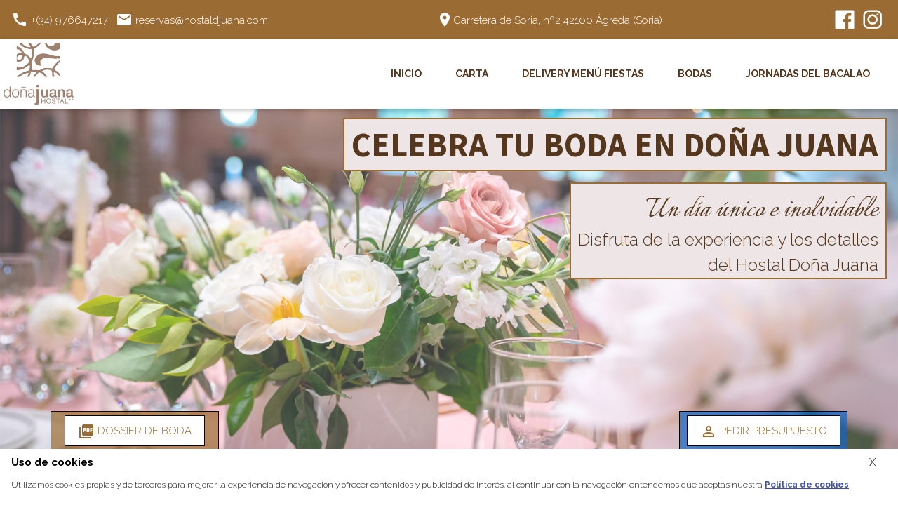

--- FILE ---
content_type: text/html; charset=UTF-8
request_url: https://hotelagreda.com/bodas/
body_size: 7100
content:

<!DOCTYPE html>
<html lang="es">
    <head>
        <title>Bodas Hotel Agreda</title>
        <meta charset="UTF-8">
        <meta http-equiv="X-UA-Compatible" content="IE=edge">
        <meta name="viewport" content="width=device-width, initial-scale=1">
        <meta name='robots' content='INDEX,FOLLOW'>
        <meta name="mobile-web-app-capable" content="yes">
        <link rel='shortcut icon' href='https://hotelagreda.com/img/favicon.ico'>
        <link href="https://hotelagreda.com/css/w3.css" rel="stylesheet">
        <link href="https://hotelagreda.com/css/style.css" rel="stylesheet">
<link rel="preconnect" href="https://fonts.googleapis.com">
<link rel="preconnect" href="https://fonts.gstatic.com" crossorigin>
<link href="https://fonts.googleapis.com/css2?family=Italianno&family=Raleway:ital,wght@0,100;0,200;0,300;0,700;1,100;1,200;1,300&family=Source+Sans+Pro:ital,wght@0,400;0,700;1,400&display=swap" rel="stylesheet">
        <script src="https://hotelagreda.com/librerias/toggleShow.js"></script>
<!-- Google Tag Manager -->
<script>(function(w,d,s,l,i){w[l]=w[l]||[];w[l].push({'gtm.start':
new Date().getTime(),event:'gtm.js'});var f=d.getElementsByTagName(s)[0],
j=d.createElement(s),dl=l!='dataLayer'?'&l='+l:'';j.async=true;j.src=
'https://www.googletagmanager.com/gtm.js?id='+i+dl;f.parentNode.insertBefore(j,f);
})(window,document,'script','dataLayer','GTM-TNXJC6J');</script>
<!-- End Google Tag Manager -->
		
<!-- Google tag (gtag.js) -->
<script async src="https://www.googletagmanager.com/gtag/js?id=G-31TGX4Q0LM"></script>
<script>
  window.dataLayer = window.dataLayer || [];
  function gtag(){dataLayer.push(arguments);}
  gtag('js', new Date());

  gtag('config', 'G-31TGX4Q0LM');
</script><meta name="facebook-domain-verification" content="in6eobf588ra02lt9oivx9dflrlcqy">
<style>

.bgimg {
    background-image: url(../img/flores-pagina-inicial.jpg);
    height: 95vh;
    background-position: center;
    background-size: cover;

}
.italianno{font-family: 'Italianno', cursive; font-size:32px; line-height:1;}
.mapa{width:100%; height:450px;}
.cajaboda{
    background-color: #ede5e6;
    padding: 0px 10px;
    border: 2px solid #9A6C33;}
form {
  max-width: 500px;
  margin: 0 auto;
}

label {
  display: block;
  margin-bottom: 10px;
}

input, textarea {
  width: 100%;
  padding: 10px;
  margin-bottom: 20px;
  border: 1px solid #ccc;
  border-radius: 5px;
}

textarea {
  height: 100px;
}

input[type="submit"] {
  background-color: #1166c5;
  color: #fff;
  cursor: pointer;
}

input[type="submit"]:hover {
  background-color: #9a6c33;
}

.fondorosa{background-color:#ede5e6;}
a{text-decoration:none;}
	video { 
  width:100%;
  max-width: 1920px;
  height: auto;
    }
.mapa{width:100%; height:450px;}    
</style>
    </head>
<body>
<!-- Google Tag Manager (noscript) -->
<noscript><iframe src="https://www.googletagmanager.com/ns.html?id=GTM-TNXJC6J" height="0" width="0" style="display:none;visibility:hidden"></iframe></noscript>
<!-- End Google Tag Manager (noscript) -->
<!-- Navegación ordenador -->
<div class="w3-hide-medium w3-hide-small w3-top">

  <div id="header2">
    <div class="flex-horizontal w3-padding cajamarron">
      <div><span class='material-icons' style='vertical-align: bottom;'>call</span><a href="tel:+34976647217"> +(34) 976647217 </a><a> | </a><span class='material-icons' style='vertical-align: bottom;'>mail</span><a href="mailto:reservas@hostaldjuana.com"> reservas@hostaldjuana.com</a> </div>
      <div><span class='material-icons' style='vertical-align: bottom;'>location_on</span><a>Carretera de Soria, nº2 42100 Ágreda (Soria)</a></div>
      <div><a target="_blank" href="https://www.facebook.com/hotel.agreda/"><img src="https://hotelagreda.com/img/facebook.png" alt="facebook Hosta Doña Juana" style="width: 30px; margin:5px;"></a><a target="_blank" href="https://www.instagram.com/hostal.agreda/"><img src="https://hotelagreda.com/img/instagram.png" alt="instagram Hostal Doña Juana" style="width: 30px;margin:5px;"></a></div>
    </div>
  </div>

  <div id="header" class="flex-horizontal w3-card marron" style='background-color:rgba(256, 256, 256, 1);'>
    <div>
      <a href='https://hotelagreda.com/'><img id="logo" src="https://hotelagreda.com/img/Logo-Hotel-Agreda.png" alt="Logo Hostal Doña Juana" style="width: 100px;margin:5px;display:block;"></a>
      <a href='https://hotelagreda.com/'><img id="logo2" src="https://hotelagreda.com/img/Logo-Hotel-Agreda.png" alt="Logo Hostal Doña Juana" style="width: 46px;margin:2px;display:none;"></a>
    </div>

    <div class="w3-container">
      <div id="bar" class="w3-bar marron" style="font-size: 14px;font-weight: 700;">
        <a href="https://hotelagreda.com/" class="w3-bar-item w3-button w3-padding-large ">INICIO</a>
        <a href="https://hotelagreda.com/carta/" class="w3-bar-item w3-button w3-padding-large ">CARTA</a>
        <a href="https://hotelagreda.com/catering-fiestas/" class="w3-bar-item w3-button w3-padding-large ">DELIVERY MENÚ FIESTAS</a>
        <!--
            <a href='https://hotelagreda.com/restaurante-hostal-dona-juana/' class='w3-bar-item w3-button w3-padding-large '>RESTAURANTE</a>
            <a href='https://hotelagreda.com/las-habitaciones/' class='w3-bar-item w3-button w3-padding-large '>HABITACIONES</a>
            -->
        <a href='https://hotelagreda.com/bodas/' class='w3-bar-item w3-button w3-padding-large '>BODAS</a>
        <!--
            <a href='https://hotelagreda.com/catering/' class='w3-bar-item w3-button w3-padding-large '>CATERING</a>  
-->
        <a href='https://hotelagreda.com/jornadasdelbacalao/' class='w3-bar-item w3-button w3-padding-large '>JORNADAS DEL BACALAO</a>
      </div>
    </div>
  </div>

</div>


<!--  navegación movil-->
<div class='panel w3-hide-large w3-top w3-white' style='font-weight: 700;'>

  <div class="w3-sidebar w3-bar-block w3-border-right w3-animate-top w3-large" style="display:none;width:100%" id="mySidebar">

    <p><button class="w3-button w3-xxlarge w3-right" onclick="w3_close()">x</button></p>


    <a href="https://hotelagreda.com/" class="w3-bar-item w3-button w3-padding-large " style='border-bottom:2px solid #54371D;'>INICIO</a>
    <a href="https://hotelagreda.com/carta/" class="w3-bar-item w3-button w3-padding-large " style='border-bottom:2px solid #54371D;'>CARTA</a>
    <a href="https://hotelagreda.com/catering-fiestas/" class="w3-bar-item w3-button w3-padding-large " style='border-bottom:2px solid #54371D;'>DELIVERY MENÚ FIESTAS</a>
    <!--
            <a href='https://hotelagreda.com/restaurante-hostal-dona-juana/' class='w3-bar-item w3-button w3-padding-large ' style='border-bottom:2px solid #54371D;'>RESTAURANTE</a>
            <a href='https://hotelagreda.com/las-habitaciones/' class='w3-bar-item w3-button w3-padding-large ' style='border-bottom:2px solid #54371D;'>HABITACIONES</a>
-->
    <a href='https://hotelagreda.com/bodas/' class='w3-bar-item w3-button w3-padding-large ' style='border-bottom:2px solid #54371D;'>BODAS</a>
    <!--
            <a href='https://hotelagreda.com/catering/' class='w3-bar-item w3-button w3-padding-large ' style='border-bottom:2px solid #54371D;'>CATERING</a>   
-->
    <a href='https://hotelagreda.com/jornadasdelbacalao/' class='w3-bar-item w3-button w3-padding-large ' style='border-bottom:2px solid #54371D;'>JORNADAS DEL BACALAO</a>


  </div>
  <div class='panel w3-white flex-horizontal w3-large'>
    <div><a href='https://hotelagreda.com/'><img src="https://hotelagreda.com/img/Logo-Hotel-Agreda.png" alt="Logo Hostal Doña Juana" style="max-height: 70px; margin:5px;"></a></div>
    <div><a href="mailto:reservas@hostaldjuana.com"><span class='material-icons marron' style='vertical-align: bottom;'>mail</span></a><a class='w3-padding'> | </a><a href="tel:+34976647217"><span class='material-icons marron' style='vertical-align: bottom;'>call</span></a></div>
    <div><button class="w3-button" onclick="w3_open()"><span class='material-icons marron'>menu</span></button></div>
  </div>

</div><!-- Header Ordenador-->
<header class="bgimg w3-display-container w3-hide-medium w3-hide-small">
    <div class="w3-display-topright w3-padding" style='min-width:550px;margin-top:160px'>
        <div class="w3-xxxlarge titulo marron w3-right-align cajaboda">CELEBRA TU BODA EN DOÑA JUANA</div>
        <div class='marron w3-margin-top w3-right-align'>
            <a class=' w3-right-align cajaboda' style='display: inline-block;padding-top: 14px;'>
            <span class='italianno w3-xxxlarge'>Un día único e inolvidable</span><br><span class='w3-xlarge'>Disfruta de la experiencia y los detalles<br>del Hostal Doña Juana</span>
            </a>
        </div>     
    </div>
    <div class="w3-display-bottomleft w3-center" style="width:30vw;">
        <div style='padding:16px 2px; border:solid 1px #000000;background-color:rgba(154,108,51,0.7);width:240px; margin:0px auto 40px;'>
            <a href="Dossier Bodas Agreda Fotos .pdf" download="DOSSIER BODAS" style="background-color:white;color:#9a6c33;padding:12px 18px;text-decoration:none;border:solid 1px #000000;"><i class="material-icons" style="vertical-align:top;">picture_as_pdf</i> DOSSIER DE BODA</a>
        </div>
    </div>
    <div class="w3-display-bottomright w3-center" style="width:30vw;">
        <div style='padding:16px 2px; border:solid 1px #000000;background-color:rgba(17,102,197,0.7);width:240px; margin:0px auto 40px;'>
            <a href="#contacto" style="background-color:white;color:#9a6c33;padding:12px 18px;text-decoration:none;border:solid 1px #000000;"><i class="material-icons" style="vertical-align:top;">person_outline</i> PEDIR PRESUPUESTO</a>
        </div>
    </div>    
</header>
<!-- Header Móvil-->
<header class="bgimg panel w3-hide-large" style='margin-top:10px; position:relative;'>
    <div class='panel' style='position:absolute; top:80px;'>
        <div class="w3-xxlarge titulo marron w3-right-align " style><a class=' w3-right-align cajaboda' style='display: inline-block;padding-top: 14px;'>CELEBRA TU BODA EN DOÑA JUANA</a></div>
        <div class='marron w3-margin-top w3-right-align'>
            <a class=' w3-right-align cajaboda' style='display: inline-block;padding-top: 14px;'>
            <span class='italianno w3-xxxlarge'>Un día único e inolvidable</span><br><span class='w3-xlarge'>Disfruta de la experiencia y los detalles<br>del Hostal Doña Juana</span>
            </a>
        </div> 
    </div>
        <div class='panel' style='position:absolute; bottom:10px;'>         
        <div class='w3-center' style='padding:16px 2px; border:solid 1px #000000;background-color:rgba(154,108,51,0.7);width:240px; margin:20px auto;'>
            <a href="Dossier Bodas Agreda Fotos .pdf" download="DOSSIER BODAS" style="background-color:white;color:#9a6c33;padding:12px 18px;text-decoration:none;border:solid 1px #000000;"><i class="material-icons" style="vertical-align:top;">picture_as_pdf</i> DOSSIER DE BODA</a>
        </div>
        <div class='w3-center' style='padding:16px 2px; border:solid 1px #000000;background-color:rgba(17,102,197,0.7);width:240px; margin:20px auto;'>
            <a href="#contacto" style="background-color:white;color:#9a6c33;padding:12px 18px;text-decoration:none;border:solid 1px #000000;"><i class="material-icons" style="vertical-align:top;">person_outline</i> PEDIR PRESUPUESTO</a>
        </div>        
        </div>
</header> 
<div class='contenedor1150 w3-padding-32'>
<p class='w3-center titulo azul w3-xxlarge w3-hide-medium w3-hide-small'>Hacemos del día de tu boda, un acontecimiento memorable.</p>
<p class='w3-center titulo azul w3-xlarge w3-hide-large'>Hacemos del día de tu boda, un acontecimiento memorable.</p>
<table class='w3-hide-medium w3-hide-small'>
    <tr>
        <td class="w3-padding" style="width:60%; vertical-align:midle;">
        Somos conscientes de la importancia de este día en vuestra vida, por eso hacemos de
vuestra boda, <b>un acontecimiento especial e irrepetible.</b><br><br>
Llevamos más de 20 años montando eventos.<br><br>
Esta gran experiencia nos permite ir un paso más allá y personalizar vuestra celebración
para hacer que vuestra boda sea magnífica e inigualable.<br><br>
<span class="w3-large">Vuestro enlace soñado se hará realidad en Doña Juana</span><br><br>
Nos adecuamos a vuestros gustos y personalidad.<br><br>
Os ayudamos a planificar los detalles de la ceremonia y la recepción personalizando
cada rincón. Os asesoramos en la elección del menú más idóneo, para así crear un
mundo de sensaciones y sabores, de luces y sonidos que marcarán el comienzo de
vuestra aventura como pareja.<br><br>
Nos aseguramos de que todo esté en el lugar preciso el día de la boda, mientras nuestro
personal se dedica por completo a ofreceros una <b>experiencia única e inolvidable</b>, para
que os sintáis libres de preocupaciones, y podáis disfrutar al máximo de esta
experiencia.
        </td>
        <td>
        <img src="https://hotelagreda.com/img/NOVIOS-UNO.jpg" alt="Boda en Hostal Doña Juana - Agreda (Soria)" style="width:100%">            
        </td>
    </tr>
</table>

<p class="w3-padding w3-hide-large">
Somos conscientes de la importancia de este día en vuestra vida, por eso hacemos de
vuestra boda, <b>un acontecimiento especial e irrepetible.</b><br><br>
Llevamos más de 20 años montando eventos.<br><br>
Esta gran experiencia nos permite ir un paso más allá y personalizar vuestra celebración
para hacer que vuestra boda sea magnífica e inigualable.<br><br>
<span class="w3-large">Vuestro enlace soñado se hará realidad en Doña Juana</span><br>
        <img src="https://hotelagreda.com/img/NOVIOS-DOS.jpg" alt="Boda en Hostal Doña Juana - Agreda (Soria)" style="width:100%"><br> 
Nos adecuamos a vuestros gustos y personalidad.<br><br>
Os ayudamos a planificar los detalles de la ceremonia y la recepción personalizando
cada rincón. Os asesoramos en la elección del menú más idóneo, para así crear un
mundo de sensaciones y sabores, de luces y sonidos que marcarán el comienzo de
vuestra aventura como pareja.<br><br>
Nos aseguramos de que todo esté en el lugar preciso el día de la boda, mientras nuestro
personal se dedica por completo a ofreceros una <b>experiencia única e inolvidable</b>, para
que os sintáis libres de preocupaciones, y podáis disfrutar al máximo de esta
experiencia.
</p>
</div>

<div class="panel">
<p class='w3-center titulo azul fondorosa w3-xxlarge w3-hide-medium w3-hide-small'>Nuestros servicios.</p>
<p class='w3-center titulo azul fondorosa w3-xlarge w3-hide-large'>Nuestros servicios.</p>
    <div class="w3-row" style="width:100%; max-width:800px; margin:auto;">
        <div class="w3-half w3-center w3-padding">
            <div class='fondorosa w3-padding-24'><a class="w3-large" href="#evento">Evento Nupcial</a></div>
        </div>
        <div class="w3-half w3-center w3-padding">
            <div class='fondorosa w3-padding-24'><a class="w3-large" href="#entorno">El entorno</a></div>
        </div>       
    </div>
    <div class="w3-row" style="width:100%; max-width:800px; margin:auto;">
        <div class="w3-half w3-center w3-padding">
            <div class='fondorosa w3-padding-24'><a class="w3-large" href="#banquete">El banquete</a></div>
        </div>
        <div class="w3-half w3-center w3-padding">
            <div class='fondorosa w3-padding-24'><a class="w3-large" href="#decoracion">Decoración</a></div>
        </div>      
    </div>    
</div>

<div class="contenedor1150 w3-hide-medium w3-hide-small">
    <div class="flex-horizontal w3-padding-24">
        <div class='w3-center' style='padding:16px 2px; border:solid 1px #000000;background-color:rgba(154,108,51,0.7);width:240px;'>
            <a href="Dossier Bodas Agreda Fotos .pdf" download="DOSSIER BODAS" style="background-color:white;color:#9a6c33;padding:12px 18px;text-decoration:none;border:solid 1px #000000;"><i class="material-icons" style="vertical-align:top;">picture_as_pdf</i> DOSSIER DE BODA</a>
        </div>
        <div class='w3-center' style='padding:16px 2px; border:solid 1px #000000;background-color:rgba(17,102,197,0.7);width:240px;'>
            <a href="#contacto" style="background-color:white;color:#9a6c33;padding:12px 18px;text-decoration:none;border:solid 1px #000000;"><i class="material-icons" style="vertical-align:top;">person_outline</i> PEDIR PRESUPUESTO</a>
        </div>  
    </div>    
</div>
<div class="w3-hide-large">
        <div class='w3-center' style='padding:16px 2px; border:solid 1px #000000;background-color:rgba(154,108,51,0.7);width:240px; margin:20px auto;'>
            <a href="Dossier Bodas Agreda Fotos .pdf" download="DOSSIER BODAS" style="background-color:white;color:#9a6c33;padding:12px 18px;text-decoration:none;border:solid 1px #000000;"><i class="material-icons" style="vertical-align:top;">picture_as_pdf</i> DOSSIER DE BODA</a>
        </div>
        <div class='w3-center' style='padding:16px 2px; border:solid 1px #000000;background-color:rgba(17,102,197,0.7);width:240px; margin:20px auto;'>
            <a href="#contacto" style="background-color:white;color:#9a6c33;padding:12px 18px;text-decoration:none;border:solid 1px #000000;"><i class="material-icons" style="vertical-align:top;">person_outline</i> PEDIR PRESUPUESTO</a>
        </div>
</div>


<div id="evento" class="panel w3-padding-48">
    <p class='w3-center fondorosa w3-xxlarge w3-hide-medium w3-hide-small'>El evento</p>
    <p class='w3-center fondorosa w3-xlarge w3-hide-large'>El evento</p>
    <div class="w3-row">
        <div class="w3-half w3-padding w3-center">
            <img src="https://hotelagreda.com/img/tematica-personalizada.jpg" alt="Boda en Hostal Doña Juana - Agreda (Soria)" style="width:100%">
            <p class="titulo w3-large w3-hide-large">Temática personalizada</p>
            <p class="titulo w3-xlarge w3-hide-medium w3-hide-small">Temática personalizada</p>
            <p>Os asesoraremos para elegir el tema que mejor os
defina como pareja, que refleje vuestra
personalidad: boda chic, boda glamour, boda
tradicional, boda medieval...</p>
        </div>
        <div class="w3-half w3-padding w3-center">
            <img src="https://hotelagreda.com/img/ceremonia-significactiva.jpg" alt="Boda en Hostal Doña Juana - Agreda (Soria)" style="width:100%">
            <p class="titulo w3-large w3-hide-large">Ceremonia significativa</p>
            <p class="titulo w3-xlarge w3-hide-medium w3-hide-small">Ceremonia significativa</p>
            <p>Sea cual sea vuestro tipo de boda, os asesoraremos
para que vuestra ceremonia evoque emociones y
conmueva, y deje una huella duradera en todos los
presentes, en un ambiente mágico y especial.</p>
        </div>
    </div>
</div>


<div id="entorno" class="panel w3-padding-48">
    <p class='w3-center fondorosa w3-xxlarge w3-hide-medium w3-hide-small'>El entorno</p>
    <p class='w3-center fondorosa w3-xlarge w3-hide-large'>El entorno</p>

<div class="contenedor1150 w3-hide-medium w3-hide-small">
<table class='w3-hide-medium w3-hide-small'>
    <tr>
        <td class="w3-padding w3-center" style="width:33.333%;vertical-align:top;">
        <p>
            <span class="titulo w3-xlarge">SALÓN DE CRISTAL</span>
            <br>Ponemos a vuestra disposición nuestra carpa de cristal.<br>
Un espacio amplio y lleno de luz, con una mesa central
donde nuestro cócktel de bienvenida, platillos de
aperitivo, corte de jamón... para el deleite de vuestras
familias e invitados.<br></br>
De esta manera, vosotros podéis tener una sesión de
fotos mucho más tranquila.</p>
        </td>
        <td>
            <img src="https://hotelagreda.com/img/comedor-nupcial.jpg" alt="Boda en Hostal Doña Juana - Agreda (Soria)" style="width:100%">
        </td>
        <td class="w3-padding w3-center" style="width:33.333%;vertical-align:top;">
        <p>
            <span class="titulo w3-xlarge">JARDÍN ROMÁNTICO</span>
           <br>El jardín romántico de Agreda, se halla situado junto
al Palacio de los Castejones.<br><br>
Podemos disponer de este espacio y colocar en el
porche lateral que rodea el jardín, todo lo necesario
para servir un aperitivo.</p>
        </td>        
    </tr>
    <tr>
        <td>
            <img src="https://hotelagreda.com/img/salon-de-cristal.jpg" alt="Boda en Hostal Doña Juana - Agreda (Soria)" style="width:100%">
        </td>
        <td class="w3-padding w3-center" style="vertical-align:top;">
        <p>
            <span class="titulo w3-xlarge">COMEDOR NUPCIAL</span>
            <br>Adecuamos nuestro comedor a vuestro gusto.<br><br>
Lo decoramos con esmero, con detalles en las
mesas, tarjetas personalizadas...<br><br>
Pensamos siempre en añadir valor significativo a
cada elemento, para que sintáis ese espacio como
próximo y exclusivo.</p>
        </td>
        <td>
            <img src="https://hotelagreda.com/img/jardin-romantico.jpg" alt="Boda en Hostal Doña Juana - Agreda (Soria)" style="width:100%">
        </td>        
    </tr>    
</table>
</div>

<div class='panel w3-hide-large w3-center'>
    <img src="https://hotelagreda.com/img/salon-de-cristal.jpg" alt="Boda en Hostal Doña Juana - Agreda (Soria)" style="width:100%">
        <p class='w3-padding'>
            <span class="titulo w3-large w3-hide-large">SALÓN DE CRISTAL</span>
            <br>Ponemos a vuestra disposición nuestra carpa de cristal.<br>
Un espacio amplio y lleno de luz, con una mesa central
donde nuestro cócktel de bienvenida, platillos de
aperitivo, corte de jamón... para el deleite de vuestras
familias e invitados.<br></br>
De esta manera, vosotros podéis tener una sesión de
fotos mucho más tranquila.</p>
    <img src="https://hotelagreda.com/img/comedor-nupcial.jpg" alt="Boda en Hostal Doña Juana - Agreda (Soria)" style="width:100%">
        <p class='w3-padding'>
            <span class="titulo w3-large w3-hide-large">COMEDOR NUPCIAL</span>
            <br>Adecuamos nuestro comedor a vuestro gusto.<br><br>
Lo decoramos con esmero, con detalles en las
mesas, tarjetas personalizadas...<br><br>
Pensamos siempre en añadir valor significativo a
cada elemento, para que sintáis ese espacio como
próximo y exclusivo.</p>
    <img src="https://hotelagreda.com/img/jardin-romantico.jpg" alt="Boda en Hostal Doña Juana - Agreda (Soria)" style="width:100%"> 
        <p class='w3-padding'>
            <span class="titulo w3-large w3-hide-large">JARDÍN ROMÁNTICO</span>
           <br>El jardín romántico de Agreda, se halla situado junto
al Palacio de los Castejones.<br><br>
Podemos disponer de este espacio y colocar en el
porche lateral que rodea el jardín, todo lo necesario
para servir un aperitivo.</p>       
</div>
</div>


<div id="banquete" class="panel w3-padding-48">
    <p class='w3-center fondorosa w3-xxlarge w3-hide-medium w3-hide-small'>El banquete</p>
    <p class='w3-center fondorosa w3-xlarge w3-hide-large'>El banquete</p>
<div class='contenedor1150'>    
<div class='w3-row'>
    <div class='w3-quarter w3-padding w3-center'>
        <p style='margin:0;'>
        <span class="titulo w3-large w3-hide-large">NUESTRA CARTA DE PLATOS Y SERVICIOS</span>
        <span class="titulo w3-xlarge w3-hide-medium w3-hide-small">NUESTRA CARTA DE PLATOS Y SERVICIOS</span>
<br><br>
        <b>COCKTAIL DE BIENVENIDA</b><br>
6 aperitivos + Show de jamón al corte<br>
(mínimo 1 jamón, 150 personas aprox)<br><br>
<b>MENÚ NUPCIAL</b><br>
· Entrante frío ·<br>
· Entrante caliente ·<br>
· Pescado ·<br>
· Sorbete ·<br>
· Carne ·<br><br>
<b>POSTRE NUPCIAL</b><br><br>
<b>CAFÉ & COPA</b><br>
        </p>
        <div class='w3-center' style='padding:16px 2px; border:solid 1px #000000;background-color:rgba(17,102,197,0.7);width:240px; margin:20px auto;'>
                <a href="#contacto" style="background-color:white;color:#9a6c33;padding:12px 18px;text-decoration:none;border:solid 1px #000000;"><i class="material-icons" style="vertical-align:top;">person_outline</i> PEDIR PRESUPUESTO</a>
        </div>        
    </div>
    <div class='w3-threequarter'>
    <img src="https://hotelagreda.com/img/banquete-doña-Juana.jpg" alt="Boda en Hostal Doña Juana - Agreda (Soria)" style="width:100%"> 
    </div>
</div>
</div>
</div>

<div id="decoracion" class="panel w3-padding-48">
    <p class='w3-center fondorosa w3-xxlarge w3-hide-medium w3-hide-small'>Decoración</p>
    <p class='w3-center fondorosa w3-xlarge w3-hide-large'>Decoración</p>

    <div class='contenedor1150'>
    <p class='w3-large w3-center w3-padding'>Nuestra decoración se ajusta al máximo a vuestros gustos, preferencias de color, tonos...
    igual que esa música ambiental que acompaña el banquete.</p> 
        <div class='w3-row'>
            <div class='w3-half w3-padding'>
                <img src="https://hotelagreda.com/img/decoracion-exterior.jpg" alt="Boda en Hostal Doña Juana - Agreda (Soria)" style="width:100%">
            </div>
            <div class='w3-half w3-padding'>
                <img src="https://hotelagreda.com/img/decoracion-interior-doña-Juana.jpg" alt="Boda en Hostal Doña Juana - Agreda (Soria)" style="width:100%">
            </div>           
        </div>   
    </div>
</div>


<div class="panel w3-padding-48">
    <p class='w3-center fondorosa titulo azul w3-xxlarge w3-hide-medium w3-hide-small'>¿Por qué elegir Doña Juana?</p>
    <p class='w3-center fondorosa titulo azul w3-xlarge w3-hide-large'>¿Por qué elegir Doña Juana?</p>
    <div class='contenedor1150'>
        <table class='w3-hide-medium w3-hide-small w3-large'>
            <tr>
                <td class='w3-padding' style='width:50%;'>                    
<span class='titulo w3-xlarge'>1.-Porque os queremos mimar</span><br><br>
&#8226; Habitación nupcial de bodas con atenciones especiales.<br>
&#8226; Botella de cava, bombones y desayuno en la habitación.<br>
&#8226; Salida tardía del hotel al día siguiente.<br>
                </td>
                <td>
                        <img src="https://hotelagreda.com/img/desayuno-nupcial-agreda.jpg" alt="Boda en Hostal Doña Juana - Agreda (Soria)" style="width:100%"> 
                </td>
            </tr>
            <tr>
                <td>
                        <img src="https://hotelagreda.com/img/desayuno-corazon-agreda.jpg" alt="Boda en Hostal Doña Juana - Agreda (Soria)" style="width:100%"> 
                </td>
                <td class='w3-padding'>
<span class='titulo w3-xlarge'>2.-Porque nos gusta deleitaros.</span><br><br>
&#8226; Menú degustación elegido para 6 personas.<br>
&#8226; Menús totalmente individualizados.<br>
&#8226; Atractiva decoración de mesas.<br>
&#8226; Protocolo de mesas y minutas personalizadas.<br>                     
                </td>
            </tr>
            <tr>
                <td class='w3-padding'>
<span class='titulo w3-xlarge'>3.-Porque vuestros invitados son nuestros invitados.</span><br><br>
&#8226; Precios especiales de alojamiento para vuestros invitados.<br>
&#8226; Parking gratuito el día de la boda.<br>
&#8226; Menús adaptados a alergias alimentarias.<br> 
&#8226; Regalo del salón en exclusividad.<br>
&#32;&#32;&#32;<small>(máx. capacidad: 400 comensales)</small>                   
                </td>
                <td>
                        <img src="https://hotelagreda.com/img/novios-con-amigos-boda-agreda.jpg" alt="Boda en Hostal Doña Juana - Agreda (Soria)" style="width:100%"> 
                </td>
            </tr>            
        </table>

<div class='w3-hide-large'>
                <p class='w3-padding'>                    
<span class='titulo w3-xlarge'>1.-Porque os queremos mimar</span><br><br>
&#8226; Habitación nupcial de bodas con atenciones especiales.<br>
&#8226; Botella de cava, bombones y desayuno en la habitación.<br>
&#8226; Salida tardía del hotel al día siguiente.<br>
<img src="https://hotelagreda.com/img/desayuno-nupcial-agreda.jpg" alt="Boda en Hostal Doña Juana - Agreda (Soria)" style="width:100%"> 
                </p>
                <p class='w3-padding'>                    
<span class='titulo w3-xlarge'>2.-Porque nos gusta deleitaros.</span><br><br>
&#8226; Menú degustación elegido para 6 personas.<br>
&#8226; Menús totalmente individualizados.<br>
&#8226; Atractiva decoración de mesas.<br>
&#8226; Protocolo de mesas y minutas personalizadas.<br> 
<img src="https://hotelagreda.com/img/desayuno-corazon-agreda.jpg" alt="Boda en Hostal Doña Juana - Agreda (Soria)" style="width:100%"> 
                </p>
                <p class='w3-padding'>                    
<span class='titulo w3-xlarge'>3.-Porque vuestros invitados son nuestros invitados.</span><br><br>
&#8226; Precios especiales de alojamiento para vuestros invitados.<br>
&#8226; Parking gratuito el día de la boda.<br>
&#8226; Menús adaptados a alergias alimentarias.<br> 
&#8226; Regalo del salón en exclusividad.<br>
&#32;&#32;&#32;<small>(máx. capacidad: 400 comensales)</small> 
<img src="https://hotelagreda.com/img/novios-con-amigos-boda-agreda.jpg" alt="Boda en Hostal Doña Juana - Agreda (Soria)" style="width:100%"> 
                </p>                

</div>

<div class='panel w3-padding-48'>
<img class='w3-hide-medium w3-hide-small' src="https://hotelagreda.com/img/servicios-hotal-h.jpg" alt="Boda en Hostal Doña Juana - Agreda (Soria)" style="width:100%"> 
<img class='w3-hide-large' src="https://hotelagreda.com/img/servicios-hotal-v.jpg" alt="Boda en Hostal Doña Juana - Agreda (Soria)" style="width:100%"> 
</div>


	<video class='w3-padding-24' src="../img/Bodas-Agreda-fotos-propias.mp4" controls poster="../img/portada-video.jpg">	
	</video>  
    </div>     
   
<div class="contenedor1150 w3-hide-medium w3-hide-small">
    <div class="flex-horizontal w3-padding-24">
        <div class='w3-center' style='padding:16px 2px; border:solid 1px #000000;background-color:rgba(154,108,51,0.7);width:240px;'>
            <a href="Dossier Bodas Agreda Fotos .pdf" download="DOSSIER BODAS" style="background-color:white;color:#9a6c33;padding:12px 18px;text-decoration:none;border:solid 1px #000000;"><i class="material-icons" style="vertical-align:top;">picture_as_pdf</i> DOSSIER DE BODA</a>
        </div>
        <div class='w3-center' style='padding:16px 2px; border:solid 1px #000000;background-color:rgba(17,102,197,0.7);width:240px;'>
            <a href="#contacto" style="background-color:white;color:#9a6c33;padding:12px 18px;text-decoration:none;border:solid 1px #000000;"><i class="material-icons" style="vertical-align:top;">person_outline</i> PEDIR PRESUPUESTO</a>
        </div>  
    </div>    
</div>
<div class="w3-hide-large">
        <div class='w3-center' style='padding:16px 2px; border:solid 1px #000000;background-color:rgba(154,108,51,0.7);width:240px; margin:20px auto;'>
            <a href="Dossier Bodas Agreda Fotos .pdf" download="DOSSIER BODAS" style="background-color:white;color:#9a6c33;padding:12px 18px;text-decoration:none;border:solid 1px #000000;"><i class="material-icons" style="vertical-align:top;">picture_as_pdf</i> DOSSIER DE BODA</a>
        </div>
        <div class='w3-center' style='padding:16px 2px; border:solid 1px #000000;background-color:rgba(17,102,197,0.7);width:240px; margin:20px auto;'>
            <a href="#contacto" style="background-color:white;color:#9a6c33;padding:12px 18px;text-decoration:none;border:solid 1px #000000;"><i class="material-icons" style="vertical-align:top;">person_outline</i> PEDIR PRESUPUESTO</a>
        </div>
</div>    
</div>    



<div id="contacto" class='w3-panel w3-padding-48'>

  <div class='w3-center'><h3>Formulario de Contacto</h3></div>
  <form action="https://hotelagreda.com/bodas/#contacto" method="post">
    <label for="nombre">Nombre:</label>
    <input type="text" id="nombre" name="nombre" required>
    <label for="email">Email:</label>
    <input type="email" id="email" name="email" required>

    <label for="telefono">Teléfono:</label>
    <input type="tel" id="telefono" name="telefono" required>

    <label for="comentario">Comentario:</label>
    <textarea id="comentario" name="comentario"></textarea>

    <input type="submit" value="Enviar">
</form>
</div>


<div class="contenedor1150 w3-padding-48">
<div class='w3-row'>
    <div class='w3-quarter'>
        <p class='w3-padding'>                    
<span class='titulo w3-xlarge'>¿Como llegar?</span><br><br>
Nos encontrarás en la Nacional 122. Avenida de Soria, s/n. Agreda. Tan sólo a 48 km de Soria, 35 de Tudela y 13 del Parque Natural del Moncayo.<br><br>
Estamos situados en la ruta Castellano Aragonesa del Camino de Santiago que, atravesando las provincias de Zaragoza, Soria y Burgos, se une con el Camino Francés.<br><br>
Un lugar tranquilo, de fácil acceso y con parking propio.<br>
        </p>        
    </div>
    <div class='w3-threequarter'>
    <iframe class="mapa"  src="https://www.google.com/maps/embed?pb=!1m18!1m12!1m3!1d2971.7981222579024!2d-1.9288791843521775!3d41.854171874890014!2m3!1f0!2f0!3f0!3m2!1i1024!2i768!4f13.1!3m3!1m2!1s0xd5b03c790eea257%3A0xe384109afb6c496b!2sHostal%20Do%C3%B1a%20Juana!5e0!3m2!1ses!2ses!4v1676454392992!5m2!1ses!2ses" style="border:0;" allowfullscreen="" loading="lazy" referrerpolicy="no-referrer-when-downgrade"></iframe>
    </div>
</div>

</div>


<div class="cajamarron panel" id="contacto">
	<div class='w3-row'>
		<div class="w3-quarter w3-padding">
			<p class="w3-center"><img src="https://hotelagreda.com/img/Logo-Blanco-Hostal-Dona-Juana.png" alt="Logo Hostal Doña Juana" style="width:80%; max-width: 200px;"></p>
			<p class="w3-center"> <a target="_blank" href="https://www.facebook.com/hotel.agreda/" class="w3-margin"><img src="https://hotelagreda.com/img/facebook.png" alt="facebook" style="width:40px; margin:5px;"></a>
				<a target="_blank" href="https://www.instagram.com/hostal.agreda/" class="w3-margin"><img src="https://hotelagreda.com/img/instagram.png" alt="instagram" style="width:40px; margin:5px;"></a>
			</p>
		</div>
		<div class="w3-quarter w3-padding">
			<p class="w3-center w3-text-white">DIRECCION</p>
			<p class="w3-center gris">Carretera de Soria, nº2<br>42100 Ágreda (Soria)</p>
			<p class="w3-center w3-text-white" style="margin-top:20px;">CONTACTOS</p>
			<p class="w3-center gris">email: reservas@hostaldjuana.com</p>
			<p class="w3-center">Tel +(34) 976647217</p>
		</div>
		<div class="w3-quarter w3-padding">
			<p class="w3-center w3-text-white">HORARIO</p>
			<p class="w3-center gris">
				ABIERTO			</p>
		</div>
		<div class="w3-quarter w3-padding">
			<p class="w3-text-white">INFORMACIÓN</p>
			<p style="margin:10px 0px;"><a style="padding-right:6px;">></a><a style="text-decoration: none;" href="https://hotelagreda.com/aviso-legal/" rel=”nofollow”> Aviso legal</a></p>
			<p style="margin:10px 0px;"><a style="padding-right:6px;">></a><a style="text-decoration: none;" href="https://hotelagreda.com/politica-privacidad/" rel=”nofollow”> Política de Privacidad</a></p>
		</div>
	</div>
	<div class="panel w3-small w3-center"><span style='margin:0px 15px;'>&#169; 2026 HOTEL AGREDA</span><span style='margin:0px 15px;'>Diseño: gingerandsugardigitalads.com & carta360.com</span></div>
</div>


<!-- aviso de cookies -->
<div id="avisok" class="w3-bottom panel w3-white w3-padding" style='display:block'>
	<div class="flex-horizontal">
		<div><a> <b>Uso de cookies</b></a></div>
		<div><a onclick="document.getElementById('avisok').style.display='none'" class="w3-margin" style="cursor: pointer;">X</a></div>
	</div>
	<p class="w3-small">Utilizamos cookies propias y de terceros para mejorar la experiencia de navegación y ofrecer contenidos y publicidad de interés.
		al continuar con la navegación entendemos que aceptas nuestra <a href="https://hotelagreda.com/politica-cookies/" class="w3-text-indigo" style="text-decoration: underline; cursor:pointer"><b>Política de cookies</b></a></p>
</div>
<script>
	// Used to toggle the menu on small screens when clicking on the menu button
	function w3_open() {
		document.getElementById("mySidebar").style.display = "block";
	}

	function w3_close() {
		document.getElementById("mySidebar").style.display = "none";
	}

	window.onscroll = function() {
		scrollFunction()
	};

	function scrollFunction() {
		if (document.body.scrollTop > 100 || document.documentElement.scrollTop > 100) {
			document.getElementById("header2").style.display = "none";
			document.getElementById("logo").style.display = "none";
			document.getElementById("logo2").style.display = "block";
		} else {
			document.getElementById("header2").style.display = "block";
			document.getElementById("logo").style.display = "block";
			document.getElementById("logo2").style.display = "none";
		}
	}
</script>	

</body>
</html>


--- FILE ---
content_type: text/css
request_url: https://hotelagreda.com/css/style.css
body_size: 505
content:
@font-face {
    font-family: 'Material Icons';
    font-style: normal;
    font-weight: 400;
    src:
        url(MaterialIcons-Regular.ttf) format('truetype'),
        url(MaterialIcons-Regular.woff) format('woff');
}

.material-icons {
    font-family: 'Material Icons';
    font-weight: normal;
    font-style: normal;
    font-size: 24px;
    display: inline-block;
    line-height: 1;
    text-transform: none;
    letter-spacing: normal;
    word-wrap: normal;
    white-space: nowrap;
    direction: ltr;

    /* Support for all WebKit browsers. */
    -webkit-font-smoothing: antialiased;
    /* Support for Safari and Chrome. */
    text-rendering: optimizeLegibility;

    /* Support for Firefox. */
    -moz-osx-font-smoothing: grayscale;

    /* Support for IE. */
    font-feature-settings: 'liga';
}
body{font-family: 'Raleway', sans-serif;font-weight: 400;}
.titulo{font-family: 'Source Sans Pro', sans-serif;font-weight: 700;}
/*Colores*/
.azul{color:#1166C5;}
.marron{color:#54371D;}
.cajamarron{background-color: #9a6c33; color: white;}
.cajaazul{color: #fff !important;
    background-color: #1166C5 !important}
/*cajas*/
.panel{width: 100%;}
.contenedor1150{width: 100%;max-width: 1150px; margin: auto;}
@media print {
    .hidden-print {
        display: none;
    }
}
.flex-vertical {
    height: 100%;
    display: flex;
    flex-direction: column;
    align-items: center;
    justify-content: space-between;
}

.flex-horizontal {
    width: 100%;
    display: flex;
    align-items: center;
    justify-content: space-between;
}

--- FILE ---
content_type: application/javascript
request_url: https://hotelagreda.com/librerias/toggleShow.js
body_size: 176
content:
"use strict";
var w3 = {};
w3.styleElements = function (elements, prop, val) {
	  var i, l = elements.length;
	  for (i = 0; i < l; i++) {    
	    w3.styleElement(elements[i], prop, val);
	  }
	};
	w3.styleElement = function (element, prop, val) {
	  element.style.setProperty(prop, val);
	};
w3.toggleShow = function (sel) {
	  var i, x = w3.getElements(sel), l = x.length;
	  for (i = 0; i < l; i++) {    
	    if (x[i].style.display == "none") {
	      w3.styleElement(x[i], "display", "block");
	    } else {
	      w3.styleElement(x[i], "display", "none");
	    }
	  }
	};
	w3.getElements = function (id) {
	  if (typeof id == "object") {
	    return [id];
	  } else {
	    return document.querySelectorAll(id);
	  }
	};